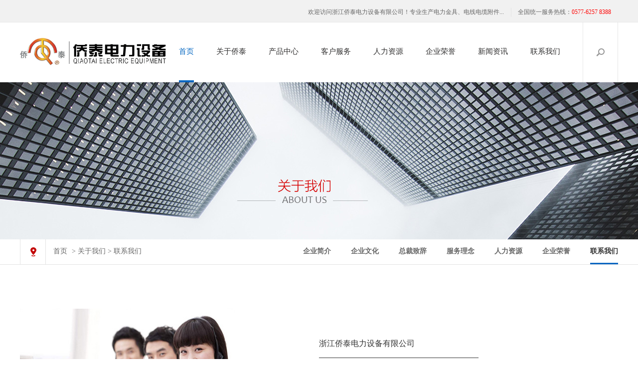

--- FILE ---
content_type: text/html
request_url: http://www.qiaotai.com/contact.asp
body_size: 4280
content:
<!DOCTYPE html PUBLIC "-//W3C//DTD XHTML 1.0 Transitional//EN" "http://www.w3.org/TR/xhtml1/DTD/xhtml1-transitional.dtd">
<html xmlns="http://www.w3.org/1999/xhtml" dir="ltr" lang="zh-CN" xml:lang="zh-CN">
<head>
<meta http-equiv="Content-Type" content="text/html; charset=gb2312" />
<meta http-equiv="X-UA-Compatible" content="IE=edge">

<meta name="keywords" content="浙江侨泰电力设备有限公司"/>
<meta name="description" content="浙江侨泰电力设备有限公司"/>
<meta name="author" content="浙江侨泰电力设备有限公司"/>
<meta name="renderer" content="webkit">
<meta http-equiv="X-UA-Compatible" content="IE=edge">

<title>浙江侨泰电力设备有限公司</title>

<link key="resetcommon" href="css/resetcommon.css" rel="stylesheet" type="text/css" />
<link key="style" href="css/style.css" rel="stylesheet" type="text/css" />

<link key="index" href="css/font.css" rel="stylesheet" type="text/css" />
<script type="text/javascript" key="nsw_index" src="js/NSW_Index.js"></script>
</head>
</head>
<body>


<div class="header">
  <div class="top">
    <div class="container">
      <ul>
        <li>欢迎访问浙江侨泰电力设备有限公司！专业生产电力金具、电线电缆附件...</li>
        <li class="last">全国统一服务热线：<font color="red">0577-6257 8388</font></li>
      </ul>
    </div>
  </div>
  <div class="headerCon">
    <div class="container"> <a href="index.asp" class="logo"><img src="images/20170421151400_9025.png" height="61" width="295" alt="侨泰电力" /></a>
      <div class="headerSearch form"> <span id="sousuo"></span>
        <input type="text" button="#sousuo" defvalue="请输入关键词" id="seachkeywords" onfocus="this.value='请输入关键词'"
        onkeydown="getKey(event)" />
        <script type="text/javascript">
        function getKey(e) {
            var search = $("#seachkeywords").val();
            if (e.keyCode == 13) {
                window.location.href = '/Search/Index.aspx?objtype=product&kwd=' + search;
            }
        }  
    </script> 
      </div>
      <div class="headerNav" id="nav">
        <ul class="navBox">
          <li sid=''><a href="index.asp">首页 </a></li>
             <li class=""> <a href="about.asp">关于侨泰</a>
          <li> <a href="http://www.qiaotai.com/cp/product.asp" target="_blank">产品中心</a>
            <div class="xiaL2">
              <ul>
                
<title>架空绝缘金具</title>


<li> <a href="http://www.qiaotai.com/cp/product.asp" target="_blank"><img src="images/upfile/2020061134078709.jpg" height="140" width="140" style="border:1px solid #cccccc" alt="架空绝缘金具" /><span>架空绝缘金具</span></a> </li>



<li> <a href="http://www.qiaotai.com/cp/product.asp" target="_blank"><img src="images/upfile/2020061134123089.jpg" height="140" width="140" style="border:1px solid #cccccc" alt="设备线夹" /><span>设备线夹</span></a> </li>



<li> <a href="http://www.qiaotai.com/cp/product.asp" target="_blank"><img src="images/upfile/2020061134177121.jpg" height="140" width="140" style="border:1px solid #cccccc" alt="电缆金具" /><span>电缆金具</span></a> </li>



<li> <a href="http://www.qiaotai.com/cp/product.asp" target="_blank"><img src="images/upfile/2020061134233565.jpg" height="140" width="140" style="border:1px solid #cccccc" alt="悬垂线夹" /><span>悬垂线夹</span></a> </li>


                <li class="dif2"> <a href="http://www.qiaotai.com/cp/product.asp" target="_blank">查看更多 +</a> </li>
              </ul>
            </div>
          </li>
          <li> <a href="service.asp">客户服务</a></li>
          <li> <a href="jobs.asp">人力资源</a></li>
          <li><a href="honor.asp">企业荣誉</a></li>
          <li><a href="news.asp">新闻资讯</a>
            <div class="xiaL">
              <div class="container">
                <div class="title"> <i></i>
                  <h3> <a href="news.asp" title="新闻资讯" target="_blank">新闻资讯</a></h3>
                </div>
                <ul>
                  <li><a href="news.asp" title="企业动态" target="_blank">企业动态</a></li>
                  <li><a href="news_hy.asp" title="行业新闻" target="_blank">行业新闻</a></li>
                </ul>
              </div>
            </div>
          </li>
         <li><a href="contact.asp">联系我们</a></li>
            <div class="xiaL">
              <div class="container">
                <div class="title"> <i></i>
                  <h3> <a href="about.asp" title="关于侨泰" target="_blank">关于侨泰</a></h3>
                  <a href="about.asp" title="CLICK MORE" target="_blank" class="more">CLICK MORE</a> </div>
                <ul>
                  <li><a href="about.asp" title="企业简介" target="_blank">企业简介</a></li>
                  <li><a href="culture.asp" title="企业文化" target="_blank">企业文化</a></li>
                  <li><a href="ceo.asp" title="总裁致辞" target="_blank">总裁致辞</a></li>
                  <li><a href="service.asp" title="服务理念" target="_blank">服务理念</a></li>
                </ul>
              </div>
            </div>
          </li>
        </ul>
      </div>
    </div>
  </div>
</div>
<script src="js/rollup.min.js" type="text/javascript"></script>
<script type="text/javascript">
	    $(function () {
	        var onOff = true;
	        $(".headerSearch").hover(function () {
	            if (onOff) {
	                $(".headerSearch input").stop().show(200);
	                onOff = false;
	            }
	            else {
	                $(".headerSearch input").stop().hide(200);
	                onOff = true;
	            }

	        });
	    })
    </script>  
<script type="text/javascript">
    initCommonHeader();
    var MARK = "help";
    var SID = "0001,0008,0017";
</script>
<div class="topadcs"> <a class="fullad" href="javascript:void(0);" title="侨泰电力" style="background:url(images/b1.jpg) no-repeat center top;"></a> </div>
<div class="pageMenu">
  <div class=" content">
    <ul class="mbxNav">
      <li class="home"></li>
      <li><a href="index.asp" title="首页">首页</a><em> > <a href="about.asp" title="关于我们">关于我们</a> > <a href="about.asp" title="联系我们">联系我们</a></em></li>
    </ul>
    <ul class="pageErjiNav">
      <div class="leib2">
        <ul>
          <li sid='0001,0008,0009'><a href="about.asp" title="企业简介" target="_blank">企业简介</a></li>
          <li sid='0001,0008,0010'><a href="culture.asp" title="企业文化" target="_blank">企业文化</a></li>
          <li sid='0001,0008,0014'><a href="ceo.asp" title="总裁致辞" target="_blank">总裁致辞</a></li>
          <li sid='0001,0008,0015'><a href="service.asp" title="服务理念" target="_blank">服务理念</a></li>
          <li sid='0001,0008,0016'><a href="jobs.asp" title="人力资源" target="_blank">人力资源</a></li>
          <li sid='0001,0008,0019'><a href="honor.asp" title="企业荣誉" target="_blank">企业荣誉</a></li>
          <li sid='0001,0008,0017'><a href="contact.asp" title="联系我们" target="_blank">联系我们</a></li>
        </ul>
      </div>
    </ul>
  </div>
</div>
<div class="AboutIntro">
  <div class="container">
    <dl>
      <dt> <img src="images/contact.jpg" height="320" width="470" alt="侨泰电力" /></dt>
      <dd>
        <p class="p1"><br />
<br />
<strong><span style="font-size:16px;">浙江侨泰电力设备有限公司</span></strong><br />
<span style="font-size:10px;">————————————————————————————————</span><br />
<div>
	<span style="font-size:14px;">地 址：乐清经济开发区纬十一路255号</span><br />
<span style="font-size:14px;"> 电 话：0577-62578388 &nbsp;62581888</span><br />
<span style="font-size:14px;"> 传 真：0577-62581738</span><br />
<span style="font-size:14px;"> 税 号：330382145574013</span><br />
<span style="font-size:14px;"> 帐 号：1203282009045035056</span><br />
<span style="font-size:14px;"> 开户银行：乐清市工行</span><br />
<span style="font-size:14px;"> 法人代表：黄可楼</span><br />
<span style="font-size:14px;"> 常年专利顾问：吴继道</span><br />
<span style="font-size:14px;"> Http://www.qiaotai.com</span><br />
<span style="font-size:14px;"> E-mail:china@qiaotai.com</span><br />
<br />
</div> </p>
      </dd>
    </dl>
  </div>
</div>
<script type="text/javascript">
    $(function () {
        setTimeout(function () {
            TabCat(".AboutDevelop .menu ul li", ".AboutDevelop div.con");
        }, 500);
    })
</script>
<div class="clear"></div>
<script type="text/javascript">
    var FrontScroll = 0;
    var QFloatValue = 0;
    var HFloatValue = 0;
    $(window).scroll(function () {
        var AfterScroll = $(window).scrollTop();
        if (AfterScroll < FrontScroll && AfterScroll > 300) {
            if (browser_msie) {
                QFloatValue = QFloatValue + FrontScroll - AfterScroll;
                if (QFloatValue > 100) {
                    $(".headerCon").removeClass("header_ConScroll");
                    HFloatValue = 0;
                    QFloatValue = 0;
                }
            }
            $(".headerCon").addClass("header_ConScroll");
        } else {
            if (browser_msie) {
                if (AfterScroll < 300) {
                    $(".headerCon").removeClass("header_ConScroll");
                } else {
                    HFloatValue = HFloatValue + AfterScroll - FrontScroll;
                    if (HFloatValue > 100) {
                        $(".headerCon").removeClass("header_ConScroll");
                        HFloatValue = 0;
                        QFloatValue = 0;
                    }
                }
            } else {
                $(".headerCon").removeClass("header_ConScroll");
            }
        }
        FrontScroll = AfterScroll;
    });
</script> 
<script type="text/javascript">
    $("div.topadcs").insertAfter("div.heade");
</script> 
<script type="text/javascript">
    $(function () {
        $(".a_nav li:eq(0)").addClass("cur");
    })


    $(".pageErjiNav h3[sid='0001,0002']").hide();
    $(".pageErjiNav h3[sid='0001,0002']").next("ul").hide();
    $(".pageErjiNav h3[sid='0001,0003']").hide();
    $(".pageErjiNav h3[sid='0001,0003']").next("ul").hide();
    $(".pageErjiNav h3[sid='0001,0008']").hide();

</script> 

<script type="text/javascript">
    jQuery(".kh").slide({ titCell: ".khBtn ol li", mainCell: ".con .slide-div", effect: "fold", autoPlay: false, titOnClassName: "cur" });
</script>

<div class="link">
<div id=clear class="p_t50"></div>
  <div class="container">
    <h3> <a href="#" title="友情链接" target="_blank"> <img src="images/link_h3.png" width="999" height="22" alt="友情链接" /></a></h3>
    <div id=clear class="p_t20"></div>
    <ul class="list">
      <li><a href="index.asp" title="浙江侨泰电力设备有限公司" target="_blank">浙江侨泰电力设备有限公司</a></li>
    </ul>
     <div id=clear class="p_t20"></div>
  </div>
</div>
<div id=clear></div>
<script src="js/jquery.lazyload.min.js" type="text/javascript"></script>
<div class="footer">
  <div class="footerTop">
    <div class="container">
      <div class="con1">
        <dl  class="dl1 dif">
          <dt>产品中心</dt>
          <dd> <a href="#" title="架空绝缘金具">架空绝缘金具</a> <a href="#" title="电缆金具">电缆金具</a> <a href="#" title="设备线夹">设备线夹</a> <a href="product.asp" >更多>></a> </dd>
        </dl>
        <dl  class="dl2">
          <dt>关于我们</dt>
          <dd> <a href="about.asp" title="企业简介">企业简介</a> <a href="culture.asp" title="企业文化">企业文化</a> <a href="ceo.asp" title="总裁致辞">总裁致辞</a> <a href="service.asp" title="服务理念">服务理念</a> </dd>
        </dl>
        <dl  class="dl3">
          <dt>新闻资讯</dt>
          <dd><a href="news.asp" title="企业动态">企业动态</a><a href="news_hy.asp" title="行业资讯">行业资讯</a></dd>
        </dl>
        <dl  class="dl4">
          <dt>客户案例</dt>
          <dd> <a href="#" title="客户案例">客户案例</a> <a href="#" title="客户案例">客户案例</a> <a href="#" title="客户案例">客户案例</a> </dd>
        </dl>
        <dl  class="dl5">
          <dt>其他导航</dt>
          <dd> <a href="honor.asp" title="企业荣誉">企业荣誉</a> <a href="jobs.asp" title="人力资源">人力资源</a> <a href="contact.asp" title="联系我们">联系我们</a> </dd>
        </dl>
      </div>
      <div class="con2">
        <p class="p1"> 24小时服务热线 </p>
        <p class="p2"> 0577-6257 8388 </p>
        <img src="images/20170421151430_6782.jpg" height="121" width="121" alt="扫描二维码" />
        <p class="p3"> 扫描二维码 </p>
      </div>
    </div>
  </div>
  <div class="footerBottom">
    <div class="container">
      <p class="p1"> <span>Powered by 浙江侨泰电力设备有限公司 &copy;2020 版权所有 &nbsp;&nbsp;&nbsp;&nbsp;&nbsp;&nbsp;地址：乐清经济开发区纬十一路255号&nbsp;&nbsp;&nbsp;&nbsp;&nbsp;&nbsp;
        电话：0577-6257 8388  &nbsp;&nbsp;&nbsp;&nbsp;&nbsp;&nbsp;E-mail:china@qiaotai.com</p>
    </div>
  </div>
</div>


--- FILE ---
content_type: text/css
request_url: http://www.qiaotai.com/css/resetcommon.css
body_size: 4421
content:
@charset "utf-8";
html{color:#000;background:#FFF; }
body{background-color:#fff; overflow-x:hidden; color:#666; font-size:12px; font-family: microsoft yahei , "Microsoft YaHei"; min-width:1200px; }/*网站字体颜色*/
body , div , dl , dt , dd , ul , ol , li , h1 , h2 , h3 , h4 , h5 , h6 , pre , form , fieldset , input , textarea , p , blockquote , th , td {margin:0; padding:0;}
table{border-collapse:collapse;border-spacing:0;}
fieldset,img{border:0;}
address,caption,cite,code,dfn,em,strong,th,var,optgroup{font-style:inherit;font-weight:inherit;}
del,ins{text-decoration:none;}
li{list-style:none;}
caption,th{text-align:left;}
q:before,q:after{content:'';}
abbr,acronym{border:0;font-variant:normal;}
sup{vertical-align:baseline;}
sub{vertical-align:baseline;} 
input,button,textarea,select,optgroup,option{font-family:inherit;font-size:inherit;font-style:inherit;font-weight:inherit;}
input,button,textarea,select{*font-size:100%;}
input,select{vertical-align:middle;}

select,input,button,textarea,button{font:99% arial,helvetica,clean,sans-serif;}
table{font-size:inherit;font:100%; border-collapse:collapse;}
pre,code,kbd,samp,tt{font-family:monospace;*font-size:108%;line-height:100%;}
/*title*/
h1 { font-size:32px;}
h2 { font-size:26px;}
h3 { font-size:20px;}
h4 { font-size:14px;}
h5 { font-size:12px;}
h6 { font-size:10px;}

.mt10{ margin-top:10px;}

a { color:#666; text-decoration:none;}  /*for ie f6n.net*/
a:focus{outline:0;} /*for ff f6n.net*/
a:hover { text-decoration:none;}
.vam { vertical-align:middle;}
.clear{clear:both; height:0; line-height:0; font-size:0;}
p{ word-spacing:-1.5px;}
.tr { text-align:right;}
.tl { text-align:left;}
.center { text-align:center;}
.fl { float:left;}
.fr { float:right;}
.pa{ position:absolute;}
.pr{ position:relative}


.clearfix:after{
  content: "020"; 
  display: block; 
  height: 0; 
  clear: both; 
  visibility: hidden;  
  }

.clearfix {
  /* 触发 hasLayout */ 
  zoom: 1; 
  }


/* -- 购物车外部框架 -- */
.cart_header , .cart_content , .cart_footer { width:760px; margin:0 auto;}

i, em{ font-style:normal;}

.mi{width:150px; height:112px; display:block; overflow:hidden;}
.mi img{ width:150px;}

/* -- 页面整体布局 -- */
.header , .content , .footer , .container{margin-left:auto; margin-right:auto; width:1200px;}
.left { width:201px; float:left; overflow:hidden;}
.left,.leftr{ width:235px; float:left; overflow:hidden;}
.left2 { width:850px; float:left; overflow:hidden;}
.left3 { width:754px; float:left; overflow:hidden; color:#666;}
.lefttop { background:url(Img/left_top_img.gif) no-repeat;height:3px; font-size:0; overflow:hidden; margin-top:10px;}
.left2top { background:url(Img/left2_top_img.gif) no-repeat; height:3px; font-size:0; overflow:hidden;}
.leftbot { background:url(Img/left_bot_img.gif) no-repeat; height:3px; font-size:0; overflow:hidden;  margin-bottom:10px;}
.left2bot { background:url(Img/right_bot2_img.gif) no-repeat; height:3px; font-size:0; overflow:hidden; margin-bottom:10px; }

.right { width:941px; float:left; display:inline; margin-right:24px;}
.right,.rightl{ width:740px; float:right; display:inline; margin-left:24px; margin-right:0px;}
.right2 { overflow: hidden;
    width: 310px;
    float: right;
    margin-top: 30px;}
.right3 { width:201px; float:right; overflow:hidden; color:#666;}
.righttop { height:3px; font-size:0; overflow:hidden;}
.right2top { height:3px; font-size:0; overflow:hidden;}
.rightbot { height:3px; font-size:0; overflow:hidden; margin-bottom:10px;}
.right2bot { height:3px; font-size:0; overflow:hidden; margin-bottom:10px;}

.right_main { width:735px; padding-bottom:15px; overflow:hidden; }
.right2_main { width:308px; padding-bottom:15px; overflow:hidden;}
.left2_main {  padding-bottom:15px; overflow:hidden;}

.h_nav li a:-webkit-any-link{ display:block;}
.header , .content , .footer , .container{margin-left:auto; margin-right:auto; width:1200px;}

/*页眉*/
.header{width:100%; background-color:#fff;position: relative;z-index: 5; height:164px;}
.header .top{width: 100%;background-color: #f1f1f1;border-bottom: 1px solid #e7e7e7;height: 44px;}
.header .top ul{float: right;margin-top: 16px;}
.header .top li{float: left;font-size: 12px;color: #666666;padding: 0 14px;border-left: 1px dotted #d6d6d6;}
.header .top li a{color: #666666;}
.header .top li.wlcx a{ font-weight:bold; font-size:14px;}
.header .top li.last{/*background: url(../images/header-phone.png) no-repeat 9px center;*/padding-left:13px;}
.header .top li:first-child{border-left: none;padding-left: 26px;border-left: none;}

.headerCon{width: 100%;} 
.headerCon .logo{display: block;float: left;margin: 28px 0 31px 0;}
.headerNav{float: right;}
.headerCon{height: 120px;position: relative;}
.headerCon .navBox{width: 100%;height: 120px;}
.headerNav .navBox>li{float: left;font-size: 15px;height:116px;margin-right: 45px;line-height: 116px;}
.headerNav .navBox>li.dif{position: relative;}
.headerNav .navBox>li>a{color: #2f2e2e;display: block;text-decoration: none;}
.headerNav .navBox>li.cur>a{color: #0366c1;border-bottom: 4px solid #0366c1;}
.headerNav .navBox>li:hover>a{color: #0366c1;border-bottom: 4px solid #0366c1;}
.headerSearch{width: 69px;height: 120px;border-left: 1px solid #e7e7e7;border-right: 1px solid #e7e7e7;float: right;position: relative;}
.headerSearch span{display: block;background: url(../images/header-search.png) no-repeat center;float: right;width: 69px;height: 120px;}
.headerSearch input{outline: none;font-size: 15px;position: absolute;top: 120px;right: 0;width: 482px;height: 44px;/* border: none; */background: #fff;z-index: 5555555;border: 1px solid #e7e7e7;display: none;padding: 0 10px;line-height: 44px;}

.header_ConScroll{position:fixed;top:0px;left:0px; background:#fff;z-index:721013013;}

/*.headerNav .xiaL{padding: 20px 30px;width: 109px;background: #fff;border-top: 1px solid #e7e7e7;position: absolute;left: -58px;top: 120px;z-index: 5555;display: none;}
.headerNav .xiaL a{display: block;width: 109px;height: 35px;line-height: 35px;font-size: 14px;color: #666666;text-align: center;border-bottom: none;}
.headerNav .xiaL a:hover{background: url(../images/headerNavBg.png) no-repeat center;color: #fff;border-bottom: none;text-decoration: none;}*/

.headerNav .navBox>li:hover .xiaL{display: block;}
.headerNav .xiaL2{position: absolute;height: 269px;width: 100%;background: #fff;top: 120px;z-index: 5555;left: 0;border-top: 1px solid #e7e7e7;display: none;}
.headerNav .xiaL2 ul{width: 1200px;margin: 0 auto;overflow: hidden;height: 269px;}
.headerNav .xiaL2 li{float: left;width: 240px;height: 269px;background: url(../images/headerNav-xian.png) no-repeat left center;text-align: center;}
.headerNav .xiaL2 li:first-child{background-image: none;}
.headerNav .xiaL2 img{display: block;margin:46px auto 0;}
.headerNav .xiaL2 a{border-bottom: none;text-decoration: none;}
.headerNav .xiaL2 span{font-size: 14px;color: #666666;text-decoration: none;position: relative;top: -34px;}
.headerNav .xiaL2 .dif2 a{width: 140px;height: 48px;display: block;margin: 110px auto 0;background: url(../images/xiaLMore.png) no-repeat center;line-height: 48px;font-size: 14px;color: #666666;text-decoration: none;}
.headerNav .navBox>li:hover .xiaL{display: block;}
.headerNav .navBox>li:hover .xiaL2{display: block;}


.header .xiaL { display:none; overflow:hidden; width:100%; overflow:hidden; border-top:2px solid #0366c1; position:absolute; left:0; top:120px; background-color:#fff; padding-top:55px; padding-bottom:70px;}
.header .xiaL .title{ overflow:hidden; width:170px;float:left; margin-left:320px;}
.header .xiaL .title i{ display:block; width:40px; height:3px; background-color:#0366c1; margin-bottom:20px;}
.header .xiaL .title h3{ font-size:20px; margin-bottom:30px; height:24px; line-height:24px;}
.header .xiaL .title h3 a{ color:#333;}
.header .xiaL .title .more{ display:block; width:118px; height:30px; text-align:center; line-height:30px; border:1px solid #cecece; font-size:12px; color:#999; font-family:Arial;}
.header .xiaL ul{ overflow:hidden; float:left; width:120px; margin-left:45px;}
.header .xiaL .ul01 { border-right:1px solid #e9e9e9;}
.header .xiaL li{ font-size:14px; line-height:36px; width:100%; *float:left}
.header .xiaL li a{ color:#777;}
.header .xiaL li a:hover{ color:#0366c1;}
.header .xiaL .contect{ width: 140px;height: 48px;display:inline-block;margin: 58px auto 0;background: url(../images/xiaLMore.png) no-repeat center;line-height: 48px;font-size: 14px;color: #666666;text-decoration: none; text-align:center; }
.header .xiaL .contect img{ display:block; margin:10px auto;}


/* footer */
.footer{width: 100%;overflow: hidden;background: #333333;}
.footer .footerTop{width: 100%;height: 350px;border-bottom: 1px solid #424242;}
.footer .footerTop .con1{width: 920px;overflow: hidden;float: left;}
.footer .footerTop dl{background: url(../images/footer-xian.png) no-repeat left top;height: 224px;float: left;width: 131px;padding-left: 59px;margin-top: 71px;}
.footer .footerTop dl.dif{width: 126px;padding-left: 0;background-image: none;}
.footer .footerTop dt{font-size: 18px;color: #fff;margin-bottom: 44px;}
.footer .footerTop dd a{font-size: 13px;color: #999999;margin-bottom: 18px;display: block;}
.footer .footerTop dd a:hover{ color:#0366c1;}
.footer .footerTop .con2{width: 280px;background: #007bbf;height: 350px;border-bottom: 1px solid #0366c1;text-align: center;float: right;}
.footer .footerTop .con2 p{color: #fff;}
.footer .footerTop .con2 .p1{margin-top: 74px;font-size: 13px;}
.footer .footerTop .con2 .p2{font-size: 24px;font-family: arial;margin-bottom: 40px;}
.footer .footerTop .con2 .p3{font-size: 12px;margin-top: 5px;}
.footer .footerTop .con2 img{margin: 0 auto;}
.footer .footerBottom{width: 100%;overflow: hidden;height: 59px;line-height: 59px;}
.footer .footerBottom .p1{font-size: 12px;color: #999999;float: left;}
.footer .footerBottom .p1 span{font-family: arial;}
.footer .footerBottom .p1 a{color: #999999;}
.footer .footerBottom .p2{background: #0366c1;height: 30px;line-height: 58px;border-top: 1px solid #1ab5f1;width: 180px;float: right; padding:28px 0 0 100px; overflow:hidden;}
.footer .footerBottom .p2 a{ float:left;}
.footer .footerBottom .p2 img{display: block;}


 /*temp.css*/
#nodata { padding:80px; padding-left:150px; border:solid 1px #eee;margin:10px 0; background:url(../images/nodata.gif) no-repeat 20px 20px;}
/* -- 弹出窗口 -- */
#mesbook1_c, #mesbook1{display:none;z-index:1001;width:398px;border:1px solid #ccc;background:#fff; padding-bottom:20px;}
#mesbook1_c div, #mesbook1 div{ border:1px solid #E4E3E3; background:#EBECEB;height:18px; padding:4px .5em 0; margin-bottom:10px;}
#mesbook1_c dl.b1, #mesbook1 dl.b1 { width:370px; margin:0 auto;}
#mesbook1_c dl.b1 dt, #mesbook1 dl.b1 dt { float:left; width:105px; overflow:hidden; }
#mesbook1_c dl.b1 dd, #mesbook1 dl.b1 dd { width:265px; float:right;}
#mesbook1_c #mesbook1_cBtns, #mesbook1 #mesbook1Btns{padding-bottom:10px;}
#mesbook1_c #mesbook1_cBtns input, #mesbook1 #mesbook1Btns input {margin-right:20px;}

/*rollup.css*/
#roll_top,#fall,#ct{position:relative;cursor:pointer;height:41px;width:36px}
#roll_top{background:url(/Skins/Default/Img/top.gif) no-repeat}
#fall{background:url(/Skins/Default/Img/top.gif) no-repeat 0 -80px}
#ct{background:url(/Skins/Default/Img/top.gif) no-repeat 0 -40px}
#roll{display:block;width:15px;margin-right:-558px;position:fixed;right:44%;top:80%;_margin-right:-558px;_position:absolute;_top:expression(eval(document.documentElement.scrollTop+document.documentElement.clientHeight*0.8)); z-index:100;}

.ImTable *{padding:0px;margin:0px}
.ImTable{border-collapse:collapse;border:none;background:url(../images/bg.gif)}
.ImTable h2{font-size:14px;font-weight:bold;margin-top:5px}
.ImHeader{height:165px;background:url(../images/im_01.gif)}
.ImRow0{background:url(../images/ico_item1.gif) no-repeat;margin:10px 10px 0;height:29px;padding-left:10px;padding-top:1px; }
.ImRow1{background:url(../images/ico_item1.gif) no-repeat;margin:10px 10px 0;height:29px;padding-left:10px;padding-top:1px;}
a.im,a:hover.im{text-decoration:none;height:35px;color:#333; font-size:14px;}
.ImFooter{height:90px;background:url(../images/im_04.jpg) no-repeat; display:inline-block; width:150px;font-family:Arial,Helvetica,sans-serif;}
.ImFooter h5{font-size:14px;font-weight:normal; color:#fff;text-align:center;margin:15px 0 0;font-family:'Microsoft YaHei';}
.ImFooter p{font-size:20px;font-weight:bold;  color:#fff;text-align:center;margin:10px 0;}


/* -- 当前位置 -- */
.topadcs{width:100%; overflow:hidden; text-align:center;margin:0px auto;}
.topadcs a img{ width:100%; height:auto; display:block;}
.topadcs a{display:block;margin:0 auto;}
.topadcs a.fullad{ height:315px;}

.plc,.plc2{height:20px;line-height:20px;padding:8px 8px 8px 42px; position:relative; color:#666; overflow:hidden; font-size:14px; border:1px solid #ececec;font-family:"Microsoft Yahei","微软雅黑"; border-radius:6px; background:url("../images/dts.png") no-repeat scroll 8px;}
.plc span {}
.plc i,.plc2 i,.plc a{ font-style:normal; font-size:14px; color:#666;}



--- FILE ---
content_type: text/css
request_url: http://www.qiaotai.com/css/style.css
body_size: 1491
content:
.temp_gangge{ display: block; width: 1002px; margin: 0 auto;}

/*褰撳墠浣嶇疆*/
.pageMenu { overflow:hidden; width:100%; height:50px; line-height:47px; border-bottom:1px solid #e3e3e3;}
.pageMenu .mbxNav{ overflow:hidden; float:left}
.pageMenu .mbxNav li{ float:left; font-size:14px; color:#666; margin:0 5px;}
.pageMenu .mbxNav li em{ margin-left:5px;}
.pageMenu .mbxNav li a{ color:#666;}
.pageMenu .mbxNav li.home{ width:50px; height:50px; border-left:1px solid #e3e3e3; border-right:1px solid #e3e3e3; background:url("../images/dts.png") no-repeat scroll 14px; margin-right:10px; margin-left:0}
.pageMenu .mbxNav li.home a{ display:block; width:100%; height:100%;}
.pageMenu .mbxNav li.last{ color:#00adef;}
.pageMenu .pageErjiNav{ overflow:hidden; float:right;}
.pageMenu .pageErjiNav li{ float:left; font-size:14px; color:#666; font-weight:bold; margin-left:40px;}
.pageMenu .pageErjiNav li a{ color:#666; text-decoration:none}
.pageMenu .pageErjiNav li.cur,.pageMenu .pageErjiNav li:hover{ border-bottom:3px solid #0366c1;}
.pageMenu .pageErjiNav li.cur a, .pageMenu .pageErjiNav li:hover a{ color:#333} 


/* AboutIntro */
.AboutIntro{width: 100%;overflow: hidden;}
.AboutIntro dl{overflow: hidden;margin-top: 88px;}
.AboutIntro dt{width: 550px;float: left;}
.AboutIntro dd{float: right;width: 600px;}
.AboutIntro dd p{font-size: 13px;line-height: 28px;color: #333333;}
.AboutIntro dd .p2{margin-top: 42px;}
.AboutIntro .Ul1{width: 100%;height: 231px;background: #00a9e3;margin-top: 66px;}
.AboutIntro .Ul1 li{width: 300px;height: 231px;float: left;text-align: center;background: url(Img/AboutIntro-xian.png) no-repeat left center;}
.AboutIntro .Ul1 li:first-child{background-image: none;}
.AboutIntro .Ul1 span{font-size: 104px;color: #e9e9e9;font-family: arial;display: block;margin-top: 20px;}
.AboutIntro .Ul1 p{font-size: 13px;color: #e9e9e9;line-height: 23px;position: relative;top: -10px;}
.AboutIntro .Ul2{width: 100%;overflow: hidden;margin-top: 50px;padding-bottom: 62px;}
.AboutIntro .Ul2 li{text-align: center;float: left;}
.AboutIntro .Ul2 li span{font-size: 106px;font-family: arial;color: #00a9e3;}
.AboutIntro .Ul2 li p{font-size: 13px;color: #333333;position: relative;top: -10px;}
.AboutIntro .Ul2 .Li1{margin-left: 164px;width: 170px;}
.AboutIntro .Ul2 .Li2{margin-left: 178px;width: 170px;}
.AboutIntro .Ul2 .Li3{margin-left: 160px;width: 230px;}


/* AboutCulture */
.AboutCulture{width: 100%;overflow: hidden;background: url(Img/AboutCulturePic.jpg) no-repeat center;height: 754px;}

/* AboutDevelop */
.AboutDevelop{width: 100%;overflow: hidden;padding-bottom: 80px;}
.AboutDevelop h2{font-size: 30px;color: #666666;font-weight: normal;padding-top: 78px;text-align: center;}
.AboutDevelop .menu{width: 100%;overflow: hidden;position: relative;margin-top: 63px;}
.AboutDevelop .menu i{display: block;width: 100%;height: 0;border-bottom: 1px dotted #999999;position: absolute;top: 6px;}
.AboutDevelop .menu ul{overflow: hidden;}
.AboutDevelop .menu li{float: left;width: 148px;text-align: center;margin-left: 85px;cursor: pointer;}
.AboutDevelop .menu li:first-child{margin-left: 114px;}
.AboutDevelop .menu span{display: block;width: 13px;height: 13px;background: url(Img/AboutDevelop-icon01.png) no-repeat center;margin: 0 auto;position: relative;z-index: 5555;}
.AboutDevelop .menu li.cur span{background: url(Img/AboutDevelop-icon02.png) no-repeat center;}
.AboutDevelop .menu li.cur p{color: #00a9e3;}
.AboutDevelop .menu p{font-size: 24px;color: #666666;margin-top: 5px; font-weight:bold;}
.AboutDevelop .menu em{ display:block; padding-top:20px; font-size:16px;}

.AboutDevelop .con{width: 100%;overflow: hidden;margin-top: 46px;height: 332px;}
.AboutDevelop .con dl{width: 100%;overflow: hidden;}
.AboutDevelop .con dt{width: 530px;float: left;margin-left: 37px;}
.AboutDevelop .con dd{width: 570px;float: right;margin-top: 38px;}
.AboutDevelop .con p{font-size: 15px;color: #666666;line-height: 27px;background: url(Img/AboutDevelop-icon03.png) no-repeat left 11px;padding-left: 17px;margin-bottom: 32px;}

/**/
.temp_ltbkList li a{ width:350px; white-space:nowrap; text-overflow:ellipsis; display:block; overflow:hidden;}
.temp_ltbkList li span{float:right; font-family:"瀹嬩綋"; color:#656464;}

.temp_pro1 h2 .temp_tit,.temp_pro2 h2 .temp_tit,.temp_pro3 h2 .temp_tit,.temp_pro4 h2 .temp_tit{font-family:"瀹嬩綋"; font-size:26px;}

--- FILE ---
content_type: text/css
request_url: http://www.qiaotai.com/css/font.css
body_size: 2566
content:
/*字间距 */
#p5{padding:5px}#p10{padding:10px}#p15{padding:15px}#p20{padding:20px}#p25{padding:25px}#p30{padding:30px}#p35{padding:35px}#p40{padding:40px}#p45{padding:45px}#p50{padding:50px}#p55{padding:55px}#p60{padding:60px}#p65{padding:65px}#p70{padding:70px}#p75{padding:75px}#p80{padding:80px}#p85{padding:85px}#p90{padding:90px}#p95{padding:95px}#p100{padding:100px}.p5{padding:5px}.p10{padding:10px}.p15{padding:15px}.p20{padding:20px}.p25{padding:25px}.p30{padding:30px}.p35{padding:35px}.p40{padding:40px}.p45{padding:45px}.p50{padding:50px}.p55{padding:55px}.p60{padding:60px}.p65{padding:65px}.p70{padding:70px}.p75{padding:75px}.p80{padding:80px}.p85{padding:85px}.p90{padding:90px}.p95{padding:95px}.p100{padding:100px}#m5{margin:5px}#m10{margin:10px}#m15{margin:15px}#m20{margin:20px}#m25{margin:25px}#m30{margin:30px}#m35{margin:35px}#m40{margin:40px}#m45{margin:45px}#m50{margin:50px}#m55{margin:55px}#m60{margin:60px}#m65{margin:65px}#m70{margin:70px}#m75{margin:75px}#m80{margin:80px}#m85{margin:85px}#m90{margin:90px}#m95{margin:95px}#m100{margin:100px}.m5{margin:5px}.m10{margin:10px}.m15{margin:15px}.m20{margin:20px}.m25{margin:25px}.m30{margin:30px}.m35{margin:35px}.m40{margin:40px}.m45{margin:45px}.m50{margin:50px}.m55{margin:55px}.m60{margin:60px}.m65{margin:65px}.m70{margin:70px}.m75{margin:75px}.m80{margin:80px}.m85{margin:85px}.m90{margin:90px}.m95{margin:95px}.m100{margin:100px}#p_t5{padding-top:5px}#p_t10{padding-top:10px}#p_t15{padding-top:15px}#p_t20{padding-top:20px}#p_t25{padding-top:25px}#p_t30{padding-top:30px}#p_t35{padding-top:35px}#p_t40{padding-top:40px}#p_t45{padding-top:45px}#p_t50{padding-top:50px}#p_t55{padding-top:55px}#p_t60{padding-top:60px}#p_t65{padding-top:65px}#p_t70{padding-top:70px}#p_t75{padding-top:75px}#p_t80{padding-top:80px}#p_t85{padding-top:85px}#p_t90{padding-top:90px}#p_t95{padding-top:95px}#p_t100{padding-top:100px}.p_t5{padding-top:5px}.p_t10{padding-top:10px}.p_t15{padding-top:15px}.p_t20{padding-top:20px}.p_t25{padding-top:25px}.p_t30{padding-top:30px}.p_t35{padding-top:35px}.p_t40{padding-top:40px}.p_t45{padding-top:45px}.p_t50{padding-top:50px}.p_t55{padding-top:55px}.p_t60{padding-top:60px}.p_t65{padding-top:65px}.p_t70{padding-top:70px}.p_t75{padding-top:75px}.p_t80{padding-top:80px}.p_t85{padding-top:85px}.p_t90{padding-top:90px}.p_t95{padding-top:95px}.p_t100{padding-top:100px}#m_t5{margin-top:5px}#m_t10{margin-top:10px}#m_t15{margin-top:15px}#m_t20{margin-top:20px}#m_t25{margin-top:25px}#m_t30{margin-top:30px}#m_t35{margin-top:35px}#m_t40{margin-top:40px}#m_t45{margin-top:45px}#m_t50{margin-top:50px}#m_t55{margin-top:55px}#m_t60{margin-top:60px}#m_t65{margin-top:65px}#m_t70{margin-top:70px}#m_t75{margin-top:75px}#m_t80{margin-top:80px}#m_t85{margin-top:85px}#m_t90{margin-top:90px}#m_t95{margin-top:95px}#m_t100{margin-top:100px}.m_t5{margin-top:5px}.m_t10{margin-top:10px}.m_t15{margin-top:15px}.m_t20{margin-top:20px}.m_t25{margin-top:25px}.m_t30{margin-top:30px}.m_t35{margin-top:35px}.m_t40{margin-top:40px}.m_t45{margin-top:45px}.m_t50{margin-top:50px}.m_t55{margin-top:55px}.m_t60{margin-top:60px}.m_t65{margin-top:65px}.m_t70{margin-top:70px}.m_t75{margin-top:75px}.m_t80{margin-top:80px}.m_t85{margin-top:85px}.m_t90{margin-top:90px}.m_t95{margin-top:95px}.m_t100{margin-top:100px}#p_l5{padding-left:5px}#p_l10{padding-left:10px}#p_l15{padding-left:15px}#p_l20{padding-left:20px}#p_l25{padding-left:25px}#p_l30{padding-left:30px}#p_l35{padding-left:35px}#p_l40{padding-left:40px}#p_l45{padding-left:45px}#p_l50{padding-left:50px}#p_l55{padding-left:55px}#p_l60{padding-left:60px}#p_l65{padding-left:65px}#p_l70{padding-left:70px}#p_l75{padding-left:75px}#p_l80{padding-left:80px}#p_l85{padding-left:85px}#p_l90{padding-left:90px}#p_l95{padding-left:95px}#p_l100{padding-left:100px}.p_l5{padding-left:5px}.p_l10{padding-left:10px}.p_l15{padding-left:15px}.p_l20{padding-left:20px}.p_l25{padding-left:25px}.p_l30{padding-left:30px}.p_l35{padding-left:35px}.p_l40{padding-left:40px}.p_l45{padding-left:45px}.p_l50{padding-left:50px}.p_l55{padding-left:55px}.p_l60{padding-left:60px}.p_l65{padding-left:65px}.p_l70{padding-left:70px}.p_l75{padding-left:75px}.p_l80{padding-left:80px}.p_l85{padding-left:85px}.p_l90{padding-left:90px}.p_l95{padding-left:95px}.p_l100{padding-left:100px}#m_l5{margin-left:5px}#m_l10{margin-left:10px}#m_l15{margin-left:15px}#m_l20{margin-left:20px}#m_l25{margin-left:25px}#m_l30{margin-left:30px}#m_l35{margin-left:35px}#m_l40{margin-left:40px}#m_l45{margin-left:45px}#m_l50{margin-left:50px}#m_l55{margin-left:55px}#m_l60{margin-left:60px}#m_l65{margin-left:65px}#m_l70{margin-left:70px}#m_l75{margin-left:75px}#m_l80{margin-left:80px}#m_l85{margin-left:85px}#m_l90{margin-left:90px}#m_l95{margin-left:95px}#m_l100{margin-left:100px}.m_l5{margin-left:5px}.m_l10{margin-left:10px}.m_l15{margin-left:15px}.m_l20{margin-left:20px}.m_l25{margin-left:25px}.m_l30{margin-left:30px}.m_l35{margin-left:35px}.m_l40{margin-left:40px}.m_l45{margin-left:45px}.m_l50{margin-left:50px}.m_l55{margin-left:55px}.m_l60{margin-left:60px}.m_l65{margin-left:65px}.m_l70{margin-left:70px}.m_l75{margin-left:75px}.m_l80{margin-left:80px}.m_l85{margin-left:85px}.m_l90{margin-left:90px}.m_l95{margin-left:95px}.m_l100{margin-left:100px}#p_r5{padding-right:5px}#p_r10{padding-right:10px}#p_r15{padding-right:15px}#p_r20{padding-right:20px}#p_r25{padding-right:25px}#p_r30{padding-right:30px}#p_r35{padding-right:35px}#p_r40{padding-right:40px}#p_r45{padding-right:45px}#p_r50{padding-right:50px}#p_r55{padding-right:55px}#p_r60{padding-right:60px}#p_r65{padding-right:65px}#p_r70{padding-right:70px}#p_r75{padding-right:75px}#p_r80{padding-right:80px}#p_r85{padding-right:85px}#p_r90{padding-right:90px}#p_r95{padding-right:95px}#p_r100{padding-right:100px}.p_r5{padding-right:5px}.p_r10{padding-right:10px}.p_r15{padding-right:15px}.p_r20{padding-right:20px}.p_r25{padding-right:25px}.p_r30{padding-right:30px}.p_r35{padding-right:35px}.p_r40{padding-right:40px}.p_r45{padding-right:45px}.p_r50{padding-right:50px}.p_r55{padding-right:55px}.p_r60{padding-right:60px}.p_r65{padding-right:65px}.p_r70{padding-right:70px}.p_r75{padding-right:75px}.p_r80{padding-right:80px}.p_r85{padding-right:85px}.p_r90{padding-right:90px}.p_r95{padding-right:95px}.p_r100{padding-right:100px}#m_r5{margin-right:5px}#m_r10{margin-right:10px}#m_r15{margin-right:15px}#m_r20{margin-right:20px}#m_r25{margin-right:25px}#m_r30{margin-right:30px}#m_r35{margin-right:35px}#m_r40{margin-right:40px}#m_r45{margin-right:45px}#m_r50{margin-right:50px}#m_r55{margin-right:55px}#m_r60{margin-right:60px}#m_r65{margin-right:65px}#m_r70{margin-right:70px}#m_r75{margin-right:75px}#m_r80{margin-right:80px}#m_r85{margin-right:85px}#m_r90{margin-right:90px}#m_r95{margin-right:95px}#m_r100{margin-right:100px}.m_r5{margin-right:5px}.m_r10{margin-right:10px}.m_r15{margin-right:15px}.m_r20{margin-right:20px}.m_r25{margin-right:25px}.m_r30{margin-right:30px}.m_r35{margin-right:35px}.m_r40{margin-right:40px}.m_r45{margin-right:45px}.m_r50{margin-right:50px}.m_r55{margin-right:55px}.m_r60{margin-right:60px}.m_r65{margin-right:65px}.m_r70{margin-right:70px}.m_r75{margin-right:75px}.m_r80{margin-right:80px}.m_r85{margin-right:85px}.m_r90{margin-right:90px}.m_r95{margin-right:95px}.m_r100{margin-right:100px}#p_b5{padding-bottom:5px}#p_b10{padding-bottom:10px}#p_b15{padding-bottom:15px}#p_b20{padding-bottom:20px}#p_b25{padding-bottom:25px}#p_b30{padding-bottom:30px}#p_b35{padding-bottom:35px}#p_b40{padding-bottom:40px}#p_b45{padding-bottom:45px}#p_b50{padding-bottom:50px}#p_b55{padding-bottom:55px}#p_b60{padding-bottom:60px}#p_b65{padding-bottom:65px}#p_b70{padding-bottom:70px}#p_b75{padding-bottom:75px}#p_b80{padding-bottom:80px}#p_b85{padding-bottom:85px}#p_b90{padding-bottom:90px}#p_b95{padding-bottom:95px}#p_b100{padding-bottom:100px}.p_b5{padding-bottom:5px}.p_b10{padding-bottom:10px}.p_b15{padding-bottom:15px}.p_b20{padding-bottom:20px}.p_b25{padding-bottom:25px}.p_b30{padding-bottom:30px}.p_b35{padding-bottom:35px}.p_b40{padding-bottom:40px}.p_b45{padding-bottom:45px}.p_b50{padding-bottom:50px}.p_b55{padding-bottom:55px}.p_b60{padding-bottom:60px}.p_b65{padding-bottom:65px}.p_b70{padding-bottom:70px}.p_b75{padding-bottom:75px}.p_b80{padding-bottom:80px}.p_b85{padding-bottom:85px}.p_b90{padding-bottom:90px}.p_b95{padding-bottom:95px}.p_b100{padding-bottom:100px}#m_b5{margin-bottom:5px}#m_b10{margin-bottom:10px}#m_b15{margin-bottom:15px}#m_b20{margin-bottom:20px}#m_b25{margin-bottom:25px}#m_b30{margin-bottom:30px}#m_b35{margin-bottom:35px}#m_b40{margin-bottom:40px}#m_b45{margin-bottom:45px}#m_b50{margin-bottom:50px}#m_b55{margin-bottom:55px}#m_b60{margin-bottom:60px}#m_b65{margin-bottom:65px}#m_b70{margin-bottom:70px}#m_b75{margin-bottom:75px}#m_b80{margin-bottom:80px}#m_b85{margin-bottom:85px}#m_b90{margin-bottom:90px}#m_b95{margin-bottom:95px}#m_b100{margin-bottom:100px}.m_b5{margin-bottom:5px}.m_b10{margin-bottom:10px}.m_b15{margin-bottom:15px}.m_b20{margin-bottom:20px}.m_b25{margin-bottom:25px}.m_b30{margin-bottom:30px}.m_b35{margin-bottom:35px}.m_b40{margin-bottom:40px}.m_b45{margin-bottom:45px}.m_b50{margin-bottom:50px}.m_b55{margin-bottom:55px}.m_b60{margin-bottom:60px}.m_b65{margin-bottom:65px}.m_b70{margin-bottom:70px}.m_b75{margin-bottom:75px}.m_b80{margin-bottom:80px}.m_b85{margin-bottom:85px}.m_b90{margin-bottom:90px}.m_b95{margin-bottom:95px}.m_b100{margin-bottom:100px}
#clear{ clear:both}
#mleft{float:left}
#mright{float:right}

--- FILE ---
content_type: application/javascript
request_url: http://www.qiaotai.com/js/rollup.min.js
body_size: 3610
content:
var ie6 = ! -[1, ] && !window.XMLHttpRequest;
window.onerror = function () { return false; }
function action() {
    $(document.body).append('<div id="roll" style="display:none;"><div title="回到顶部" id="roll_top"></div></div>');
    $("#roll_top").click(function () {
        $("html,body").animate({
            scrollTop: "0px"
        }, 800)
    });
    $("#ct").click(function () {
        $("html,body").animate({
            scrollTop: $(".ct").offset().top
        }, 800)
    });
    //使用浮动主导航
    //$(document.body).append($("div.header").clone().addClass("h_head_gd").hide());
    var div = $("div.h_head_gd");
    $(window).scroll(function (a) {

        if ($(this).scrollTop() > 260) {
            $("#roll").fadeIn()
        } else {
            $("#roll").fadeOut()
        }

        if ($(this).scrollTop() > 170) {
            div.show()
        } else {
            div.hide()
        }
    }).scroll();
};
//自动加载js执行效果 
if (typeof (console) == "undefined") {
    var console = function () { };
    console.log = function (msg) { }
}
$(function () {
    var FnAndJS = {
        "slide": ["/js/jquery.SuperSlide.2.1.1.js", "slide", function (data, src) {
            var src = jQuery(src);
            if ("slide" in src) {
                src.slide(data || {});
            }
        } ],
        "adgallery": ["/plug/ad-gallery/jquery.ad-gallery.js", "adGallery", function (data, src) {
            loadCss("/plug/ad-gallery/jquery.ad-gallery.css");
            var src = jQuery(src);
            if ("adGallery" in src) {
                setTimeout(function () {
                    src.adGallery(data || {});
                }, 500);
            }
        } ],
        "fancybox": ["/plug/fancybox/jquery.fancybox-1.3.4.pack.js", "fancybox", function (data, src, selector) {
            loadCss("/plug/fancybox/jquery.fancybox-1.3.4.css");
            var src = jQuery(src);
            if (selector) {
                src = src.find(selector);
            }
            if ("fancybox" in src) {
                setTimeout(function () {
                    src.fancybox(data || {});
                }, 500);
            }
        } ]
    };
    var Execution = function (fn, me, data, fnName, selector, havePlug) {
        if (fn && jQuery.isFunction(fn)) {
            var rv = null;
            if (jQuery.isArray(data)) {
                if (havePlug) {
                    setTimeout(function () {
                        fn.apply(me, data);
                    }, 500);
                } else {
                    rv = fn.apply(me, data);
                }
            } else {
                if (havePlug) {
                    setTimeout(function () {
                        fn.apply(me, [data, me, selector]);
                    }, 500);
                } else {
                    rv = fn.apply(me, [data, me, selector]);
                }
            } if (data["ExecutionCallback"] && fnName != "ExecutionCallback") {
                fn = data["ExecutionCallback"];
                if (fn) {
                    fn = window[fn];
                    Execution(fn, me, data, "ExecutionCallback", selector, havePlug);
                }
            }
        }
    };
    $(".plug[data-src]").each(function () {
        var me = $(this);
        var data_ = me.attr("data-src") || {};
        var data = null; var fn = me.attr("fn") || "slide";
        var selector = me.attr("selector") || "";
        var havePlug = me.find(".plug").length > 0;
        if (fn && (fn in FnAndJS || fn in window)) {
            try {
                data = jQuery.parseJSON(data_)
            } catch (e) {
                data = eval("(" + data_ + ")");
            }
            if (data) {
                try {
                    if (fn in FnAndJS) {
                        var arr = FnAndJS[fn];
                        if (arr && !(fn in me)) {
                            var fn_ = arr[1];
                            if (fn_ && (fn_ = (me[fn_] || window[fn_]))) {
                                Execution(fn_, me, data, "", selector, havePlug);
                                me.addClass("executed__");
                            } else {
                                fn_ = arr[1];
                                loadJs(arr[0], function () {
                                    Execution(arr[2] || me[fn_ || fn], me, data, "", selector, havePlug);
                                    me.addClass("executed__");
                                });
                            }
                        } else {
                            Execution(me[fn] || window[fn], me, data, "", selector, havePlug);
                            me.addClass("executed__");
                        }
                    } else {
                        if (fn in window) {
                            Execution(window[fn], me, data, "", selector, havePlug);
                            me.addClass("executed__");
                        }
                    }
                } catch (e) {
                    console.log(e);
                }
            }
        }
    });
});
/*在线客服开始*/
function imState(){$.get("/ajax.ashx?action=imstate&t="+Math.random(),function(rsp){window.imInfo=eval("("+rsp+")");if(imInfo.imShow){$.getScript("/UserControls/Im/im.js?t="+Math.random(),function(){writeIm(imInfo.imData);});}else{$("#divOranIm").hide();}});}
$(function(){$("body").append("<div style='width:150px;z-index:10;' id='divOranIm'></div>");imState();});
/*在线客服结束*/

function SelectMenu() {
    var $menu = $("div.headerNav").eq(0);
    var length = 0;
    var _cur = "cur";
    var $info = $("div.plc,div.plc2,div.pro_curmbs").find("a");
    var Selected = function (li) {
        $(li).parent().addClass(_cur);
    }
    var getCurrUrl = function (href) {
        href = href || '';
        var length = href.length;
        var index = href.lastIndexOf('/');
        if (index + 1 == length) {
            if ('/news/help/agent/job/feedback/friendlink/neatupload/product/project/search/user/'.concat(href)) {
                index = href.indexOf('/');
                length = length - 1
            } else {
                index = href.indexOf('/', index - 9)
            }
        }
        href = href.substr(index, length);
        if (!href.match(/\.[shtml|html|aspx]{4,5}/) && href.lastIndexOf('/') != href.length - 1) {
            href = href + "/"
        }
        return href;
    }
    var href = '';
    length = length == 0 ? $info.size() : length;
    var as = $menu.find('a');
    //
    var url = window.location.pathname + "";
    if (/-(\d+)\.html/.test(url)) {
        url = url.replace(/-(\d+)\.html/i, ".html");
    }
    if (url == '/') {
        Selected(as.eq(0));
        return;
    } else {
        var a = $menu.find("a[href$='" + url + "']");
        if (a.length) {
            Selected(a);
            return;
        }
    }
    while (length > 0) {
        href = $info.eq(length - 1).attr('href');
        var url = getCurrUrl(href).toLowerCase();
        for (var i = 0; i < as.length; i++) {
            var href = as.eq(i).attr('href').toLowerCase() + '/';
            if (href.indexOf(url) > -1) {
                Selected(as.eq(i));
                length = -1;
                return;
            }
        }
        length = length - 1
    }
    if (length != -1) {
        if (typeof (MARK) != "undefined") {
            var _mark = MARK.toLowerCase();
            var as_ = as.filter("[href$='/" + _mark + "/']");
            if (as_.length) {
                Selected(as_);
            } else {
                Selected(as.eq(0));
            }
        } else {
            Selected(as.eq(0));
        }
    }
};
$(function () {
    var value = $('#seachkeywords').attr("defvalue");
    $('#sousuo').click(function () {
        var xz = $('#seachkeywords').val();
        if (xz == value) {
            xz = "";
        }
        window.location.href = '/Search/Index.aspx?objtype=product&kwd=' + xz;
    });
    var value = $('#seachkeywordss').attr("defvalues");
    $('#sousuos').click(function () {
        var xzs = $('#seachkeywordss').val();
        if (xzs == value) {
            xzs = "";
        }
        window.location.href = '/Search/Index.aspx?objtype=product&kwd=' + xzs;
    });
    SelectMenu();
    if (typeof (SID) != "undefined") {
        if (SID) {
            var div = $("div.leib2:first");
            if (SID.length < 10) {//一级分类

            }
            div.find("h3[sid='" + SID + "'],li[sid='" + SID + "']").addClass("cur");
        }
    }
    action();
    var key = "defvalue"
    $("div.form").find("input[" + key + "],textarea[" + key + "]").each(function () {
        var me = $(this);
        me.val(me.attr(key)).focus(function () {
            var me_ = $(this);
            if (this.value == me_.attr(key)) {
                this.value = '';
            }
        }).blur(function () {
            var me_ = $(this);
            if (this.value == "") {
                this.value = me_.attr(key);
            }
        });
        if (me.hasClass("keypress") && me.attr("button")) {
            me.keypress(function (event) {
                if (event.keyCode == '13') {
                    var button = $(this).attr("button");
                    if (button.indexOf('(') > 0) {//执行的方法
                        eval("(" + button + ")");
                    } else {
                        $(button).click();
                    }
                    return false;
                }
            });
        }
    })
    //谷歌下,会滚动很卡，是以为talk99有个空白的iframe，要移除掉
    //    var max = 100;
    //    var doyoo_share = $("#doyoo_share iframe");
    //    var _interval = setInterval(function () {
    //        doyoo_share = $("#doyoo_share iframe");
    //        if (max < 0 && doyoo_share.length) {
    //            if (doyoo_share.attr("src") == "about:blank") {
    //                doyoo_share.remove();
    //            }
    //            clearInterval(_interval);
    //        }
    //        max--;
    //    }, 10);
})